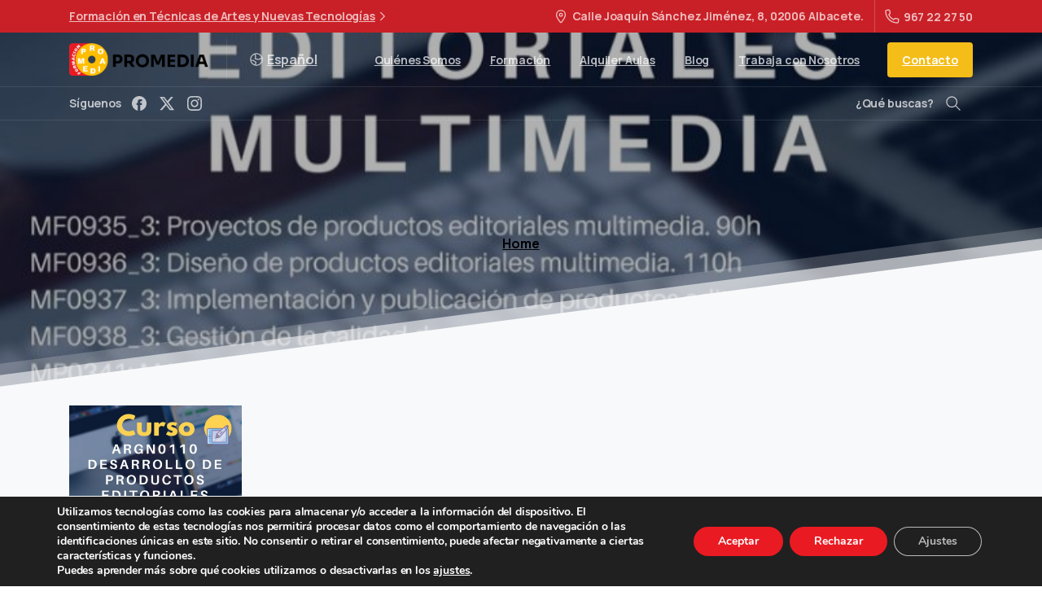

--- FILE ---
content_type: text/html; charset=utf-8
request_url: https://www.google.com/recaptcha/api2/anchor?ar=1&k=6LeQCzohAAAAAEUNksIn4VqKGSbQTpahIhkek9Uz&co=aHR0cHM6Ly93d3cucHJvbWVkaWEuZXM6NDQz&hl=en&v=PoyoqOPhxBO7pBk68S4YbpHZ&size=invisible&anchor-ms=20000&execute-ms=30000&cb=jksjpzm8xhaj
body_size: 48539
content:
<!DOCTYPE HTML><html dir="ltr" lang="en"><head><meta http-equiv="Content-Type" content="text/html; charset=UTF-8">
<meta http-equiv="X-UA-Compatible" content="IE=edge">
<title>reCAPTCHA</title>
<style type="text/css">
/* cyrillic-ext */
@font-face {
  font-family: 'Roboto';
  font-style: normal;
  font-weight: 400;
  font-stretch: 100%;
  src: url(//fonts.gstatic.com/s/roboto/v48/KFO7CnqEu92Fr1ME7kSn66aGLdTylUAMa3GUBHMdazTgWw.woff2) format('woff2');
  unicode-range: U+0460-052F, U+1C80-1C8A, U+20B4, U+2DE0-2DFF, U+A640-A69F, U+FE2E-FE2F;
}
/* cyrillic */
@font-face {
  font-family: 'Roboto';
  font-style: normal;
  font-weight: 400;
  font-stretch: 100%;
  src: url(//fonts.gstatic.com/s/roboto/v48/KFO7CnqEu92Fr1ME7kSn66aGLdTylUAMa3iUBHMdazTgWw.woff2) format('woff2');
  unicode-range: U+0301, U+0400-045F, U+0490-0491, U+04B0-04B1, U+2116;
}
/* greek-ext */
@font-face {
  font-family: 'Roboto';
  font-style: normal;
  font-weight: 400;
  font-stretch: 100%;
  src: url(//fonts.gstatic.com/s/roboto/v48/KFO7CnqEu92Fr1ME7kSn66aGLdTylUAMa3CUBHMdazTgWw.woff2) format('woff2');
  unicode-range: U+1F00-1FFF;
}
/* greek */
@font-face {
  font-family: 'Roboto';
  font-style: normal;
  font-weight: 400;
  font-stretch: 100%;
  src: url(//fonts.gstatic.com/s/roboto/v48/KFO7CnqEu92Fr1ME7kSn66aGLdTylUAMa3-UBHMdazTgWw.woff2) format('woff2');
  unicode-range: U+0370-0377, U+037A-037F, U+0384-038A, U+038C, U+038E-03A1, U+03A3-03FF;
}
/* math */
@font-face {
  font-family: 'Roboto';
  font-style: normal;
  font-weight: 400;
  font-stretch: 100%;
  src: url(//fonts.gstatic.com/s/roboto/v48/KFO7CnqEu92Fr1ME7kSn66aGLdTylUAMawCUBHMdazTgWw.woff2) format('woff2');
  unicode-range: U+0302-0303, U+0305, U+0307-0308, U+0310, U+0312, U+0315, U+031A, U+0326-0327, U+032C, U+032F-0330, U+0332-0333, U+0338, U+033A, U+0346, U+034D, U+0391-03A1, U+03A3-03A9, U+03B1-03C9, U+03D1, U+03D5-03D6, U+03F0-03F1, U+03F4-03F5, U+2016-2017, U+2034-2038, U+203C, U+2040, U+2043, U+2047, U+2050, U+2057, U+205F, U+2070-2071, U+2074-208E, U+2090-209C, U+20D0-20DC, U+20E1, U+20E5-20EF, U+2100-2112, U+2114-2115, U+2117-2121, U+2123-214F, U+2190, U+2192, U+2194-21AE, U+21B0-21E5, U+21F1-21F2, U+21F4-2211, U+2213-2214, U+2216-22FF, U+2308-230B, U+2310, U+2319, U+231C-2321, U+2336-237A, U+237C, U+2395, U+239B-23B7, U+23D0, U+23DC-23E1, U+2474-2475, U+25AF, U+25B3, U+25B7, U+25BD, U+25C1, U+25CA, U+25CC, U+25FB, U+266D-266F, U+27C0-27FF, U+2900-2AFF, U+2B0E-2B11, U+2B30-2B4C, U+2BFE, U+3030, U+FF5B, U+FF5D, U+1D400-1D7FF, U+1EE00-1EEFF;
}
/* symbols */
@font-face {
  font-family: 'Roboto';
  font-style: normal;
  font-weight: 400;
  font-stretch: 100%;
  src: url(//fonts.gstatic.com/s/roboto/v48/KFO7CnqEu92Fr1ME7kSn66aGLdTylUAMaxKUBHMdazTgWw.woff2) format('woff2');
  unicode-range: U+0001-000C, U+000E-001F, U+007F-009F, U+20DD-20E0, U+20E2-20E4, U+2150-218F, U+2190, U+2192, U+2194-2199, U+21AF, U+21E6-21F0, U+21F3, U+2218-2219, U+2299, U+22C4-22C6, U+2300-243F, U+2440-244A, U+2460-24FF, U+25A0-27BF, U+2800-28FF, U+2921-2922, U+2981, U+29BF, U+29EB, U+2B00-2BFF, U+4DC0-4DFF, U+FFF9-FFFB, U+10140-1018E, U+10190-1019C, U+101A0, U+101D0-101FD, U+102E0-102FB, U+10E60-10E7E, U+1D2C0-1D2D3, U+1D2E0-1D37F, U+1F000-1F0FF, U+1F100-1F1AD, U+1F1E6-1F1FF, U+1F30D-1F30F, U+1F315, U+1F31C, U+1F31E, U+1F320-1F32C, U+1F336, U+1F378, U+1F37D, U+1F382, U+1F393-1F39F, U+1F3A7-1F3A8, U+1F3AC-1F3AF, U+1F3C2, U+1F3C4-1F3C6, U+1F3CA-1F3CE, U+1F3D4-1F3E0, U+1F3ED, U+1F3F1-1F3F3, U+1F3F5-1F3F7, U+1F408, U+1F415, U+1F41F, U+1F426, U+1F43F, U+1F441-1F442, U+1F444, U+1F446-1F449, U+1F44C-1F44E, U+1F453, U+1F46A, U+1F47D, U+1F4A3, U+1F4B0, U+1F4B3, U+1F4B9, U+1F4BB, U+1F4BF, U+1F4C8-1F4CB, U+1F4D6, U+1F4DA, U+1F4DF, U+1F4E3-1F4E6, U+1F4EA-1F4ED, U+1F4F7, U+1F4F9-1F4FB, U+1F4FD-1F4FE, U+1F503, U+1F507-1F50B, U+1F50D, U+1F512-1F513, U+1F53E-1F54A, U+1F54F-1F5FA, U+1F610, U+1F650-1F67F, U+1F687, U+1F68D, U+1F691, U+1F694, U+1F698, U+1F6AD, U+1F6B2, U+1F6B9-1F6BA, U+1F6BC, U+1F6C6-1F6CF, U+1F6D3-1F6D7, U+1F6E0-1F6EA, U+1F6F0-1F6F3, U+1F6F7-1F6FC, U+1F700-1F7FF, U+1F800-1F80B, U+1F810-1F847, U+1F850-1F859, U+1F860-1F887, U+1F890-1F8AD, U+1F8B0-1F8BB, U+1F8C0-1F8C1, U+1F900-1F90B, U+1F93B, U+1F946, U+1F984, U+1F996, U+1F9E9, U+1FA00-1FA6F, U+1FA70-1FA7C, U+1FA80-1FA89, U+1FA8F-1FAC6, U+1FACE-1FADC, U+1FADF-1FAE9, U+1FAF0-1FAF8, U+1FB00-1FBFF;
}
/* vietnamese */
@font-face {
  font-family: 'Roboto';
  font-style: normal;
  font-weight: 400;
  font-stretch: 100%;
  src: url(//fonts.gstatic.com/s/roboto/v48/KFO7CnqEu92Fr1ME7kSn66aGLdTylUAMa3OUBHMdazTgWw.woff2) format('woff2');
  unicode-range: U+0102-0103, U+0110-0111, U+0128-0129, U+0168-0169, U+01A0-01A1, U+01AF-01B0, U+0300-0301, U+0303-0304, U+0308-0309, U+0323, U+0329, U+1EA0-1EF9, U+20AB;
}
/* latin-ext */
@font-face {
  font-family: 'Roboto';
  font-style: normal;
  font-weight: 400;
  font-stretch: 100%;
  src: url(//fonts.gstatic.com/s/roboto/v48/KFO7CnqEu92Fr1ME7kSn66aGLdTylUAMa3KUBHMdazTgWw.woff2) format('woff2');
  unicode-range: U+0100-02BA, U+02BD-02C5, U+02C7-02CC, U+02CE-02D7, U+02DD-02FF, U+0304, U+0308, U+0329, U+1D00-1DBF, U+1E00-1E9F, U+1EF2-1EFF, U+2020, U+20A0-20AB, U+20AD-20C0, U+2113, U+2C60-2C7F, U+A720-A7FF;
}
/* latin */
@font-face {
  font-family: 'Roboto';
  font-style: normal;
  font-weight: 400;
  font-stretch: 100%;
  src: url(//fonts.gstatic.com/s/roboto/v48/KFO7CnqEu92Fr1ME7kSn66aGLdTylUAMa3yUBHMdazQ.woff2) format('woff2');
  unicode-range: U+0000-00FF, U+0131, U+0152-0153, U+02BB-02BC, U+02C6, U+02DA, U+02DC, U+0304, U+0308, U+0329, U+2000-206F, U+20AC, U+2122, U+2191, U+2193, U+2212, U+2215, U+FEFF, U+FFFD;
}
/* cyrillic-ext */
@font-face {
  font-family: 'Roboto';
  font-style: normal;
  font-weight: 500;
  font-stretch: 100%;
  src: url(//fonts.gstatic.com/s/roboto/v48/KFO7CnqEu92Fr1ME7kSn66aGLdTylUAMa3GUBHMdazTgWw.woff2) format('woff2');
  unicode-range: U+0460-052F, U+1C80-1C8A, U+20B4, U+2DE0-2DFF, U+A640-A69F, U+FE2E-FE2F;
}
/* cyrillic */
@font-face {
  font-family: 'Roboto';
  font-style: normal;
  font-weight: 500;
  font-stretch: 100%;
  src: url(//fonts.gstatic.com/s/roboto/v48/KFO7CnqEu92Fr1ME7kSn66aGLdTylUAMa3iUBHMdazTgWw.woff2) format('woff2');
  unicode-range: U+0301, U+0400-045F, U+0490-0491, U+04B0-04B1, U+2116;
}
/* greek-ext */
@font-face {
  font-family: 'Roboto';
  font-style: normal;
  font-weight: 500;
  font-stretch: 100%;
  src: url(//fonts.gstatic.com/s/roboto/v48/KFO7CnqEu92Fr1ME7kSn66aGLdTylUAMa3CUBHMdazTgWw.woff2) format('woff2');
  unicode-range: U+1F00-1FFF;
}
/* greek */
@font-face {
  font-family: 'Roboto';
  font-style: normal;
  font-weight: 500;
  font-stretch: 100%;
  src: url(//fonts.gstatic.com/s/roboto/v48/KFO7CnqEu92Fr1ME7kSn66aGLdTylUAMa3-UBHMdazTgWw.woff2) format('woff2');
  unicode-range: U+0370-0377, U+037A-037F, U+0384-038A, U+038C, U+038E-03A1, U+03A3-03FF;
}
/* math */
@font-face {
  font-family: 'Roboto';
  font-style: normal;
  font-weight: 500;
  font-stretch: 100%;
  src: url(//fonts.gstatic.com/s/roboto/v48/KFO7CnqEu92Fr1ME7kSn66aGLdTylUAMawCUBHMdazTgWw.woff2) format('woff2');
  unicode-range: U+0302-0303, U+0305, U+0307-0308, U+0310, U+0312, U+0315, U+031A, U+0326-0327, U+032C, U+032F-0330, U+0332-0333, U+0338, U+033A, U+0346, U+034D, U+0391-03A1, U+03A3-03A9, U+03B1-03C9, U+03D1, U+03D5-03D6, U+03F0-03F1, U+03F4-03F5, U+2016-2017, U+2034-2038, U+203C, U+2040, U+2043, U+2047, U+2050, U+2057, U+205F, U+2070-2071, U+2074-208E, U+2090-209C, U+20D0-20DC, U+20E1, U+20E5-20EF, U+2100-2112, U+2114-2115, U+2117-2121, U+2123-214F, U+2190, U+2192, U+2194-21AE, U+21B0-21E5, U+21F1-21F2, U+21F4-2211, U+2213-2214, U+2216-22FF, U+2308-230B, U+2310, U+2319, U+231C-2321, U+2336-237A, U+237C, U+2395, U+239B-23B7, U+23D0, U+23DC-23E1, U+2474-2475, U+25AF, U+25B3, U+25B7, U+25BD, U+25C1, U+25CA, U+25CC, U+25FB, U+266D-266F, U+27C0-27FF, U+2900-2AFF, U+2B0E-2B11, U+2B30-2B4C, U+2BFE, U+3030, U+FF5B, U+FF5D, U+1D400-1D7FF, U+1EE00-1EEFF;
}
/* symbols */
@font-face {
  font-family: 'Roboto';
  font-style: normal;
  font-weight: 500;
  font-stretch: 100%;
  src: url(//fonts.gstatic.com/s/roboto/v48/KFO7CnqEu92Fr1ME7kSn66aGLdTylUAMaxKUBHMdazTgWw.woff2) format('woff2');
  unicode-range: U+0001-000C, U+000E-001F, U+007F-009F, U+20DD-20E0, U+20E2-20E4, U+2150-218F, U+2190, U+2192, U+2194-2199, U+21AF, U+21E6-21F0, U+21F3, U+2218-2219, U+2299, U+22C4-22C6, U+2300-243F, U+2440-244A, U+2460-24FF, U+25A0-27BF, U+2800-28FF, U+2921-2922, U+2981, U+29BF, U+29EB, U+2B00-2BFF, U+4DC0-4DFF, U+FFF9-FFFB, U+10140-1018E, U+10190-1019C, U+101A0, U+101D0-101FD, U+102E0-102FB, U+10E60-10E7E, U+1D2C0-1D2D3, U+1D2E0-1D37F, U+1F000-1F0FF, U+1F100-1F1AD, U+1F1E6-1F1FF, U+1F30D-1F30F, U+1F315, U+1F31C, U+1F31E, U+1F320-1F32C, U+1F336, U+1F378, U+1F37D, U+1F382, U+1F393-1F39F, U+1F3A7-1F3A8, U+1F3AC-1F3AF, U+1F3C2, U+1F3C4-1F3C6, U+1F3CA-1F3CE, U+1F3D4-1F3E0, U+1F3ED, U+1F3F1-1F3F3, U+1F3F5-1F3F7, U+1F408, U+1F415, U+1F41F, U+1F426, U+1F43F, U+1F441-1F442, U+1F444, U+1F446-1F449, U+1F44C-1F44E, U+1F453, U+1F46A, U+1F47D, U+1F4A3, U+1F4B0, U+1F4B3, U+1F4B9, U+1F4BB, U+1F4BF, U+1F4C8-1F4CB, U+1F4D6, U+1F4DA, U+1F4DF, U+1F4E3-1F4E6, U+1F4EA-1F4ED, U+1F4F7, U+1F4F9-1F4FB, U+1F4FD-1F4FE, U+1F503, U+1F507-1F50B, U+1F50D, U+1F512-1F513, U+1F53E-1F54A, U+1F54F-1F5FA, U+1F610, U+1F650-1F67F, U+1F687, U+1F68D, U+1F691, U+1F694, U+1F698, U+1F6AD, U+1F6B2, U+1F6B9-1F6BA, U+1F6BC, U+1F6C6-1F6CF, U+1F6D3-1F6D7, U+1F6E0-1F6EA, U+1F6F0-1F6F3, U+1F6F7-1F6FC, U+1F700-1F7FF, U+1F800-1F80B, U+1F810-1F847, U+1F850-1F859, U+1F860-1F887, U+1F890-1F8AD, U+1F8B0-1F8BB, U+1F8C0-1F8C1, U+1F900-1F90B, U+1F93B, U+1F946, U+1F984, U+1F996, U+1F9E9, U+1FA00-1FA6F, U+1FA70-1FA7C, U+1FA80-1FA89, U+1FA8F-1FAC6, U+1FACE-1FADC, U+1FADF-1FAE9, U+1FAF0-1FAF8, U+1FB00-1FBFF;
}
/* vietnamese */
@font-face {
  font-family: 'Roboto';
  font-style: normal;
  font-weight: 500;
  font-stretch: 100%;
  src: url(//fonts.gstatic.com/s/roboto/v48/KFO7CnqEu92Fr1ME7kSn66aGLdTylUAMa3OUBHMdazTgWw.woff2) format('woff2');
  unicode-range: U+0102-0103, U+0110-0111, U+0128-0129, U+0168-0169, U+01A0-01A1, U+01AF-01B0, U+0300-0301, U+0303-0304, U+0308-0309, U+0323, U+0329, U+1EA0-1EF9, U+20AB;
}
/* latin-ext */
@font-face {
  font-family: 'Roboto';
  font-style: normal;
  font-weight: 500;
  font-stretch: 100%;
  src: url(//fonts.gstatic.com/s/roboto/v48/KFO7CnqEu92Fr1ME7kSn66aGLdTylUAMa3KUBHMdazTgWw.woff2) format('woff2');
  unicode-range: U+0100-02BA, U+02BD-02C5, U+02C7-02CC, U+02CE-02D7, U+02DD-02FF, U+0304, U+0308, U+0329, U+1D00-1DBF, U+1E00-1E9F, U+1EF2-1EFF, U+2020, U+20A0-20AB, U+20AD-20C0, U+2113, U+2C60-2C7F, U+A720-A7FF;
}
/* latin */
@font-face {
  font-family: 'Roboto';
  font-style: normal;
  font-weight: 500;
  font-stretch: 100%;
  src: url(//fonts.gstatic.com/s/roboto/v48/KFO7CnqEu92Fr1ME7kSn66aGLdTylUAMa3yUBHMdazQ.woff2) format('woff2');
  unicode-range: U+0000-00FF, U+0131, U+0152-0153, U+02BB-02BC, U+02C6, U+02DA, U+02DC, U+0304, U+0308, U+0329, U+2000-206F, U+20AC, U+2122, U+2191, U+2193, U+2212, U+2215, U+FEFF, U+FFFD;
}
/* cyrillic-ext */
@font-face {
  font-family: 'Roboto';
  font-style: normal;
  font-weight: 900;
  font-stretch: 100%;
  src: url(//fonts.gstatic.com/s/roboto/v48/KFO7CnqEu92Fr1ME7kSn66aGLdTylUAMa3GUBHMdazTgWw.woff2) format('woff2');
  unicode-range: U+0460-052F, U+1C80-1C8A, U+20B4, U+2DE0-2DFF, U+A640-A69F, U+FE2E-FE2F;
}
/* cyrillic */
@font-face {
  font-family: 'Roboto';
  font-style: normal;
  font-weight: 900;
  font-stretch: 100%;
  src: url(//fonts.gstatic.com/s/roboto/v48/KFO7CnqEu92Fr1ME7kSn66aGLdTylUAMa3iUBHMdazTgWw.woff2) format('woff2');
  unicode-range: U+0301, U+0400-045F, U+0490-0491, U+04B0-04B1, U+2116;
}
/* greek-ext */
@font-face {
  font-family: 'Roboto';
  font-style: normal;
  font-weight: 900;
  font-stretch: 100%;
  src: url(//fonts.gstatic.com/s/roboto/v48/KFO7CnqEu92Fr1ME7kSn66aGLdTylUAMa3CUBHMdazTgWw.woff2) format('woff2');
  unicode-range: U+1F00-1FFF;
}
/* greek */
@font-face {
  font-family: 'Roboto';
  font-style: normal;
  font-weight: 900;
  font-stretch: 100%;
  src: url(//fonts.gstatic.com/s/roboto/v48/KFO7CnqEu92Fr1ME7kSn66aGLdTylUAMa3-UBHMdazTgWw.woff2) format('woff2');
  unicode-range: U+0370-0377, U+037A-037F, U+0384-038A, U+038C, U+038E-03A1, U+03A3-03FF;
}
/* math */
@font-face {
  font-family: 'Roboto';
  font-style: normal;
  font-weight: 900;
  font-stretch: 100%;
  src: url(//fonts.gstatic.com/s/roboto/v48/KFO7CnqEu92Fr1ME7kSn66aGLdTylUAMawCUBHMdazTgWw.woff2) format('woff2');
  unicode-range: U+0302-0303, U+0305, U+0307-0308, U+0310, U+0312, U+0315, U+031A, U+0326-0327, U+032C, U+032F-0330, U+0332-0333, U+0338, U+033A, U+0346, U+034D, U+0391-03A1, U+03A3-03A9, U+03B1-03C9, U+03D1, U+03D5-03D6, U+03F0-03F1, U+03F4-03F5, U+2016-2017, U+2034-2038, U+203C, U+2040, U+2043, U+2047, U+2050, U+2057, U+205F, U+2070-2071, U+2074-208E, U+2090-209C, U+20D0-20DC, U+20E1, U+20E5-20EF, U+2100-2112, U+2114-2115, U+2117-2121, U+2123-214F, U+2190, U+2192, U+2194-21AE, U+21B0-21E5, U+21F1-21F2, U+21F4-2211, U+2213-2214, U+2216-22FF, U+2308-230B, U+2310, U+2319, U+231C-2321, U+2336-237A, U+237C, U+2395, U+239B-23B7, U+23D0, U+23DC-23E1, U+2474-2475, U+25AF, U+25B3, U+25B7, U+25BD, U+25C1, U+25CA, U+25CC, U+25FB, U+266D-266F, U+27C0-27FF, U+2900-2AFF, U+2B0E-2B11, U+2B30-2B4C, U+2BFE, U+3030, U+FF5B, U+FF5D, U+1D400-1D7FF, U+1EE00-1EEFF;
}
/* symbols */
@font-face {
  font-family: 'Roboto';
  font-style: normal;
  font-weight: 900;
  font-stretch: 100%;
  src: url(//fonts.gstatic.com/s/roboto/v48/KFO7CnqEu92Fr1ME7kSn66aGLdTylUAMaxKUBHMdazTgWw.woff2) format('woff2');
  unicode-range: U+0001-000C, U+000E-001F, U+007F-009F, U+20DD-20E0, U+20E2-20E4, U+2150-218F, U+2190, U+2192, U+2194-2199, U+21AF, U+21E6-21F0, U+21F3, U+2218-2219, U+2299, U+22C4-22C6, U+2300-243F, U+2440-244A, U+2460-24FF, U+25A0-27BF, U+2800-28FF, U+2921-2922, U+2981, U+29BF, U+29EB, U+2B00-2BFF, U+4DC0-4DFF, U+FFF9-FFFB, U+10140-1018E, U+10190-1019C, U+101A0, U+101D0-101FD, U+102E0-102FB, U+10E60-10E7E, U+1D2C0-1D2D3, U+1D2E0-1D37F, U+1F000-1F0FF, U+1F100-1F1AD, U+1F1E6-1F1FF, U+1F30D-1F30F, U+1F315, U+1F31C, U+1F31E, U+1F320-1F32C, U+1F336, U+1F378, U+1F37D, U+1F382, U+1F393-1F39F, U+1F3A7-1F3A8, U+1F3AC-1F3AF, U+1F3C2, U+1F3C4-1F3C6, U+1F3CA-1F3CE, U+1F3D4-1F3E0, U+1F3ED, U+1F3F1-1F3F3, U+1F3F5-1F3F7, U+1F408, U+1F415, U+1F41F, U+1F426, U+1F43F, U+1F441-1F442, U+1F444, U+1F446-1F449, U+1F44C-1F44E, U+1F453, U+1F46A, U+1F47D, U+1F4A3, U+1F4B0, U+1F4B3, U+1F4B9, U+1F4BB, U+1F4BF, U+1F4C8-1F4CB, U+1F4D6, U+1F4DA, U+1F4DF, U+1F4E3-1F4E6, U+1F4EA-1F4ED, U+1F4F7, U+1F4F9-1F4FB, U+1F4FD-1F4FE, U+1F503, U+1F507-1F50B, U+1F50D, U+1F512-1F513, U+1F53E-1F54A, U+1F54F-1F5FA, U+1F610, U+1F650-1F67F, U+1F687, U+1F68D, U+1F691, U+1F694, U+1F698, U+1F6AD, U+1F6B2, U+1F6B9-1F6BA, U+1F6BC, U+1F6C6-1F6CF, U+1F6D3-1F6D7, U+1F6E0-1F6EA, U+1F6F0-1F6F3, U+1F6F7-1F6FC, U+1F700-1F7FF, U+1F800-1F80B, U+1F810-1F847, U+1F850-1F859, U+1F860-1F887, U+1F890-1F8AD, U+1F8B0-1F8BB, U+1F8C0-1F8C1, U+1F900-1F90B, U+1F93B, U+1F946, U+1F984, U+1F996, U+1F9E9, U+1FA00-1FA6F, U+1FA70-1FA7C, U+1FA80-1FA89, U+1FA8F-1FAC6, U+1FACE-1FADC, U+1FADF-1FAE9, U+1FAF0-1FAF8, U+1FB00-1FBFF;
}
/* vietnamese */
@font-face {
  font-family: 'Roboto';
  font-style: normal;
  font-weight: 900;
  font-stretch: 100%;
  src: url(//fonts.gstatic.com/s/roboto/v48/KFO7CnqEu92Fr1ME7kSn66aGLdTylUAMa3OUBHMdazTgWw.woff2) format('woff2');
  unicode-range: U+0102-0103, U+0110-0111, U+0128-0129, U+0168-0169, U+01A0-01A1, U+01AF-01B0, U+0300-0301, U+0303-0304, U+0308-0309, U+0323, U+0329, U+1EA0-1EF9, U+20AB;
}
/* latin-ext */
@font-face {
  font-family: 'Roboto';
  font-style: normal;
  font-weight: 900;
  font-stretch: 100%;
  src: url(//fonts.gstatic.com/s/roboto/v48/KFO7CnqEu92Fr1ME7kSn66aGLdTylUAMa3KUBHMdazTgWw.woff2) format('woff2');
  unicode-range: U+0100-02BA, U+02BD-02C5, U+02C7-02CC, U+02CE-02D7, U+02DD-02FF, U+0304, U+0308, U+0329, U+1D00-1DBF, U+1E00-1E9F, U+1EF2-1EFF, U+2020, U+20A0-20AB, U+20AD-20C0, U+2113, U+2C60-2C7F, U+A720-A7FF;
}
/* latin */
@font-face {
  font-family: 'Roboto';
  font-style: normal;
  font-weight: 900;
  font-stretch: 100%;
  src: url(//fonts.gstatic.com/s/roboto/v48/KFO7CnqEu92Fr1ME7kSn66aGLdTylUAMa3yUBHMdazQ.woff2) format('woff2');
  unicode-range: U+0000-00FF, U+0131, U+0152-0153, U+02BB-02BC, U+02C6, U+02DA, U+02DC, U+0304, U+0308, U+0329, U+2000-206F, U+20AC, U+2122, U+2191, U+2193, U+2212, U+2215, U+FEFF, U+FFFD;
}

</style>
<link rel="stylesheet" type="text/css" href="https://www.gstatic.com/recaptcha/releases/PoyoqOPhxBO7pBk68S4YbpHZ/styles__ltr.css">
<script nonce="1LEvVUekW5l9dk-5fU_WTg" type="text/javascript">window['__recaptcha_api'] = 'https://www.google.com/recaptcha/api2/';</script>
<script type="text/javascript" src="https://www.gstatic.com/recaptcha/releases/PoyoqOPhxBO7pBk68S4YbpHZ/recaptcha__en.js" nonce="1LEvVUekW5l9dk-5fU_WTg">
      
    </script></head>
<body><div id="rc-anchor-alert" class="rc-anchor-alert"></div>
<input type="hidden" id="recaptcha-token" value="[base64]">
<script type="text/javascript" nonce="1LEvVUekW5l9dk-5fU_WTg">
      recaptcha.anchor.Main.init("[\x22ainput\x22,[\x22bgdata\x22,\x22\x22,\[base64]/[base64]/[base64]/[base64]/cjw8ejpyPj4+eil9Y2F0Y2gobCl7dGhyb3cgbDt9fSxIPWZ1bmN0aW9uKHcsdCx6KXtpZih3PT0xOTR8fHc9PTIwOCl0LnZbd10/dC52W3ddLmNvbmNhdCh6KTp0LnZbd109b2Yoeix0KTtlbHNle2lmKHQuYkImJnchPTMxNylyZXR1cm47dz09NjZ8fHc9PTEyMnx8dz09NDcwfHx3PT00NHx8dz09NDE2fHx3PT0zOTd8fHc9PTQyMXx8dz09Njh8fHc9PTcwfHx3PT0xODQ/[base64]/[base64]/[base64]/bmV3IGRbVl0oSlswXSk6cD09Mj9uZXcgZFtWXShKWzBdLEpbMV0pOnA9PTM/bmV3IGRbVl0oSlswXSxKWzFdLEpbMl0pOnA9PTQ/[base64]/[base64]/[base64]/[base64]\x22,\[base64]\x22,\x22w6IsCG0dOSx0wozClDQRdm7CsXUtAMKVWBwWOUhqRQ91HsO5w4bCqcKhw6tsw7EPfcKmNcOlwo9BwrHDiMOOLgwSEjnDjcOgw4JKZcO6wp/CmEZvw67DpxHCsMKDFsKFw4FOHkMNKDtNwrVoZALDmMK3OcOmUsKCdsKkwo3Dr8OYeF15ChHCmcO2UX/CiEXDnwAXw4JbCMOYwotHw4rCvn5xw7HDq8KqwrZUMsK+wpnCk1vDhsK9w7Z+BjQFwrXCscO6wrPCkyg3WVoEKWPCl8KcwrHCqMOxwo1Kw7ILw77ChMOJw4VWd0/Cj1/[base64]/DrQPDt8OnK8OQw5Yjw4R4RcO9w5crJ8OEwqwfFBHDl8KhUsOww4PDkMOMwqTCpivDusOsw4FnD8OnRsOObDjCkSrCkMKhN1DDg8K+KcKKEU3DtsOIKDshw43DnsKgHsOCMmXCqD/[base64]/CimpPw5h6wrvCvCdgwp7CoDDDn0I7WTzDlRnDjzZGw7IxbcKQI8KSLXzDiMOXwpHCv8KowrnDgcOqB8KrasOjwrl+wp3DpsKIwpITwrPDlsKJBkXCuwk/wrXDkRDCv13CmsK0wrMXwpDComTCsgVYJcOdw53ChsOeFhDCjsOXwoYQw4jChjDCh8OEfMOWwoDDgsKswpEVAsOEF8OWw6fDqjXCgsOiwq/CgnTDgTg2RcO4ScK3WcKhw5gHwoXDoicRPMO2w4nCq1c+G8O3wrDDu8OQF8Knw53DlsO8w51paklGwooHM8KNw5rDsiYwwqvDnmjCiQLDtsKHw4MPZ8K6wrVSJjV/w53DpERKTWUyZ8KXUcOlXhTChlfCkmsrJjEUw7jCsmgJI8K2D8O1ZDHDn05TCMKXw7MsQsOlwqVyUsKhwrTCg2Y3Ql9LGXwoM8K5w4fDn8KQR8K0w7pmw6fCmhHCsRB/w6nCnXTCtMKQwq4Mwq/DtWbCnmBnwosaw6zDngQjwoAVw6PDihHCm3ljKFZufxBBwqbCtcO5BcKHXmMqS8O3wr3CpMO+w7fDr8OTwqkXDwzDoxo3w7gmScO9wq/[base64]/DnMOgwqzDikPDkQ1rwojCjsO2w50xKU9dw5NWw5gjw7/CsF1adG/ChzrDlAVbOC4aBsOWQ0whwotaQV9bcnjDlEMJwrzDqMKkw60ZMyXDlWwKwoRew4LDtXNnAsKoXQFJwoNkH8Oew7otw6DCkHAkwrLDksOsBjzDrS3DsExowoAhLMKjw4FJwr/Dr8Kuw5fCmGMaZ8KGWcKtPgnCp1DDp8Kxw7w4SMODw4ppTcOFw6Fewqp7esKMVjrDlhbCq8KYYHMcw6hvCR3ChANrworCmMOCWcK1GMOdP8KIw67CmsOXw5t1w4FxXSTDtEI8bmJNw5tCdcK4wqFMwrHDvhM3D8Odew8bWsO4wqLDm31owr16ck/DhQXDglLDtGnDssKxT8K6wrYHNj1ow759w7pmwoZLVlDCrsO9eQvDjRxfEMOVw4HCkz8fYSrDlzrCocKGwrUHwqgbNRJTQ8KCwrxbw5gxw5teTlgdVsOhw6ZJw4XDhcKNJMO6QAJKUsKsLwhocy/DicOQBsOKE8OPZsKAw67Cu8O9w7IUw5A/w7zChEhFcFojwp/[base64]/Di0bCuMKZOMKbw5Qzw5BRXz8aHnVJw7HDrDFsw6PDvCDCpy1paxnCmMOwRRnCkcOPaMOYwoM6wqHCt0FbwrIkw7Bgw4fCoMO6dUHCi8O8w5TDkjrCg8OOw4nDlsO2VcKfw7TCtyM/[base64]/DoybDgsOowqscw7TDtMKdYcKYLMO/STvCjw09w6nCtcONw5XDhMOqQcOpIwklwoVFHmzDl8Olwpdiw6LCmyrCoVfDlsKKSMK4woZcw4peQRPCo1nDglRRcSHDr13Cp8KkRBHDk2Yhw4TCkcO7w6rCs0pmw78QDUHCmDJWw5HDisOsBcO2ZXwwB1zCoQjCtMO+w7vDrsOowpLDmcOKwoxhw5jCt8O/RD4BwpNLwrfCu1nDoMOZw6BCaMOqwrY2JcOkw61vwrMNLGLCvsK/GMOLfcOBwpvDpMOXwqdeeXxkw4LDuWdbYkvCncOlFRpuwpjDr8KuwqszZ8OAHkhZFcKxOsOcwoLDk8KoJsOQw5rDssKrd8OVHMOaQiNHw44/[base64]/[base64]/Dp8ObYwPCmHnChcO3IcK7w5cHcMKyMx7DuMKEw5HDsG7DmFnDiUg+wqXDjEXDhsKNR8O4VjVPGXbCksKrwoplw7hMw4lLwpbDlsO1d8KwUsK4wq84XxBbWcOafm4qwoMhAWYrwqw7wo5SZykeIwRwwqHDtHnCnG7Dj8ODw68cw4/CukPDt8OjECbDiwRRw6HCkwUhfyvDoAJVw7/CplwgwpDCuMO7w5TCuS/DuzPCm1Z0SjAKw5/CjxI9wpzDhcK9wofDuEV9wroHDTvDlz1ZworDjsOsL3HCrMOvZD3CjhvCs8OwwqDCvsKgwo/[base64]/CqT5ew4HCuVoORnDCpU8Qw7PDunvDrw9ZIxDDql4mN8KRw40CDEnCiMOVKsOYwrzCgcK9wozCscOJwoIBwoZ9wrHCmyF4GRgGGsK9wq9Uw61fwqEAwpTCkcO9Q8ObGMOOXgBNUW0HwpdUNMKINMOtesOiw7M4w7Muw4/CsjIRfsOjw7rDoMOBwq0GwpPCln7DkMOBaMKOHxgUfmHDssOOw4XDssKiwq/CtD/CnUBLwo4+c8KmwrTDghLCgsKfOcKlQ2HDlcO+Y21AwpLDisKIUEvClDE/wrLDn0o6JnR4AmFowqF6UjFbwqrCkQtOfXjDgVbCn8Ofwqpqw4TCkMOoAcOQwpgSwqHDsxdFwqXDu2/[base64]/SWkMC8OFcH0/[base64]/wo4YBcKfw5jCq8KcFFrCj8OMw6I7w78xwqJBWwnDtsO2wqAFwpvDqiXCog7CjsOSM8KAYSVleRx1w7HCuTQbw5rDlcKSwr3CtBhxDRTCu8KiM8OSwppfWn8eUsK0KcKTEydmD33DncO8TXxhwolgwp8aGMKRw7zDh8OhC8Ocw4QRDMOuw7/CuCDDnghjHXwGMcO+w59Iw4czRXQXw6HDi2/CksO1NMOwAGDCqcK4w5Mgw78ResKSDnLDlgDCn8OCwoFLcsKmY1orw57CrsOvw4hNw6nDscKdE8KwCREJw5dIIWwAwohjwrrDjRzDgQ/Dh8KUworDvMKeVj3DgsKZYn5Kw6HCvWINwrhhbS1cwpfDkcOIw7XDm8K+XsKQwrzCpcKpXMKhccO9BcO3wpoJScKhEMKqFcK0M2fCsXrCoXPCv8KSEz/Cp8O7VX7DtsK/NsKpSMK+QcO1w4HCnynDosKxwpIEOsO9UcOlIxk/PMKiwoLChcK+w5NEwpvDuyfDhcOBMjfCgsKhYUM/[base64]/DugUqw69MCMOIw6DDjMO3WsOBwpJsw77CslMLFS0DKm82GnvCvsOJwr5xCG3DosOlD13CgnISw7LDncKcwoLClsK5Sj0hFAd3bEo8TwvDu8OiAVcfw5DDsVbDssOOFiNfw5wpw4huwrHCscOXw5FgYlpWHMOYZDMtw7EZW8KlHRfCusOHw5dWwp/CosK3NsKJwpnDuBHCiTpBw5TDocOMw4XDs3HDocOfwoXCv8O/IcK+JcKTR8OcwrXDsMOEQcOXw7DChMOTwo0SRR/DiU7DsFwzwoRnFMOSwrNyJcKsw4cDdsKFOsOMwrJCw44iQy/CtsK6RTjDnA7CuFrCpcOtKcOWwpJFwr3DizgaJA0Jw75dwo0CesKpOm/Dhh5+WWDDqMKTw5tnA8O9cMKpw4MxRsO5wq5YFWVAwrnDrcKFZ1vCg8OAwpbDmMK5USsLw7NhFBZfJR7CuA1gRFF0wrTDnAwTfHp0Z8OXwr/Dl8Kpw7rDoXRRPQzCqcKUAMK2GsOnw5XCjh80w5caeHfCn1sYwq/[base64]/[base64]/[base64]/wr3DgsO8RcO4w7DDsV0ywrthX8Kzw6fDp8OWHWRfw4LDm37DhsOqRwPCjcOTwqjDjsKdwpjDjQDCmcODw6/CqVcrQmQPUT5JBMKPZEcDZyQiIhLDuiDDokN0w4rDmQg6PcOew6gfwqLCrz7Dgw3DlMK4wrl+MhMmRMOwYEPChMOPLC/DmcOHw7tJwrIMNMOww5dqccOdcg5dZcOXw5/DmB15w6nCr0bDoSnCn33DgMOFwq1Rw5LCsynDiwZlw6kqwqXDnsOAwrpTTXbDm8OZfjdxEHdvwpY2JGrCu8O6fcKcKHhowq5Fwrl2AcKRFsOTw5HDhsOfwrzDmiJ/[base64]/MsOqwqwESBdYwoQEEgFlwq4accK7worClAnDn8KOw6jCmWnCsH/CvMOaaMKQYMKswp1jwo4pP8ORwrATbsKewooFw7XDgxTDpGxXaxjDpSJmK8KBwqXDtMOeU1/Cn2lswoo7w703wpDCmTAJS2jDusO+woxHwpzDlMKow5VDZlQlwqDDgMOxwonDm8OAwrlVaMKpw5bDrcKPSsO7D8OiKANdAcKAw4/CkiUPwrjDmnYRw4pIw67DvSBCR8OeA8KYY8OZe8OYw4c8VMOvOjzCq8KwL8Kdw5AhWkfDlsKxw6nDgnrCslA5KVdICSw2wp3DhB3DvzzCpMKgH3bDky/[base64]/w6dxJMOpGF/[base64]/DlsKgeB7ClX/CgMKAJsKuw5/ClGTDlMO+LMOqRcONR0gnw6g9QMONK8OdPMOsw5bDhBDCv8KXw5QPfsOlf37CoWBNwrtOe8OPLTV1MMOUwrAAY1DCv0jDuHzCsRTCrmVOwo8ow6PDqCXCphwPwpdew5PCnT/Dn8OXCUTCjnfDjsO7woDDjcK4KUnDtsKjw60fwpTDgMKdw7fDs2dBKz1fw51Mw4Z1FRHCrkUGw4DCk8KsCAoLXsKAw6LDtCAswqV9XcOJwpMSXlTCuVDDn8OSZMK1TAomFMKKwrwBw5/[base64]/DjsOVByPClRPDv8ONM8ODC2JyZ8K4bUrCoMOaYcO3w7YrY8OFRB7CsXAVRcKawr7DnHjDt8KABgkqGD/[base64]/CqhTDmGs8w7J2wpTCtcO+wrJ5dcO9LcOCRsOTwrxwwrHCnxBNPMKWRsO/w53CmMKPw5LDoMK0T8Ozw7zCm8OUwpDCoMK9w5hCwoJAf3g9NcKnwoDDp8ONFhNDEntFw6cJA2bCgsKdJMOEwoLCicOnw77Dn8OWHMOIJCPDu8KVE8OSRSXDj8KzwoV/w4nDk8OWw6jDoz3CoWrClcK7QCDDhX7DhlJdwqXCvcOvw4QYwoHCiMKBOcKuwrzCicKow6pzbsKxw5zCmgHDsljCrD7DthnCo8OKR8Kcw5nDp8OFwqHCncOHw4/DlTTChcOGM8KOeznCksOrJ8KRw4YCB3dnCMK6f8KDaAAtZ0bChsK6wqjCocOowqUqw4IOGG7DmWXDvmLDrcO/[base64]/[base64]/Ds8KnZwvCisKgw5TDs2LDpGDCucKKwpfChsKqw61LScOjwq3DlkzCn3HDtSLCpz08wp9nw73DpC/DoyQlO8KsacKfwotow5wwCjzCpk97wqx3HsK4GBZaw6kLwoB5wqprw5HDrMO1w7nDqcKiw7Q+w7cuw7nDjcKfByTCiMO1asOwwosQFsKJUDtrw6dKw5bDkMK/LSdOwpUBwobCsXRMw7t2HhRdP8OXGQfCgsO6wq/DinrCmD0wQH0kO8KAQsOawr3Dvjp2SkXCusOLH8OpGm54Cgldw7DCjFYvAmsaw6LCtMOHw7F5wo3Dk18caikOw4vDuwcEwpHDkcOTw7Qkw483CFDCoMOJMcOqw4cjAMKGwp5TSQHDjsOQV8OPbMOBWE7CukPCgCzDr0TCpsKGHsK/McOtIkbDtxDDmgnDqcOiwprCs8OZw5ASVcOFw5J7LkXDjFnChyHCrn7Drxcecl/Ci8Ouw4DDrcKrwrPCsk9RGVnCoFMgUcKTw57CgcK+woHCviXDixgnfFoRD1VKQX/[base64]/[base64]/dsKfwqLCncO/w6V2O8OSw5jDgjgmwpnDncOWw6TDo8KMw6l0w7LCtE/DowvCvcKXwqbCuMOWw4nCrcOZwr3CisKRXz0uHMKMw417wqAhRUfClX/[base64]/FsKmwrLCvMKCEsOLbsKnfRTDv8O/wqxow44EwqkgYsK3w5o7w4XDvsKEFMKJbGHCksK6w4/[base64]/Di8KlwqI4XhkadmMBw6sTe8Ojw7YRQMKTXCdDw5rDqMOow4bDuXl6wqcGwr3CihTCrT5rLMK9w6rDu8KqwolcYS7Djy7DucK7wpRzwqomw6NewqUkwokPcBHCtxlYfTckG8K4eyLDtcOHJW/[base64]/w5oGw6MSwoF6Sm4FFHEoa8OMIQ7ColXDiMOZVVhawoHDrsKqw6A1wrTDvk88Cysbw7nCncK4DMOnLMKgwrdhCWXDtRfClEMvwrd4EsOYw5TCtMK9FMKlYlTDmMOTY8OLPsOCK0vCqcKsw7/CgTXCrShCwogvV8KIwoEawrLCosOoFRXCoMOjwpEJDh1Yw48fZxZuw4hkb8O8wqXDscO0eWAdCybDpsKdw4TDlELCmMOsdMKXCk/[base64]/Dk8K+BFZew5PCusKJw7TDvcKUFX7DoVgTw5nDiwUqZMO8O38yQGXDgibCpBphw5QaH3pKwrR/aMOcSSdKw7/DpzbDksKow4BOwqDDtsObwqDCkyQaOcKQwozCq8K4S8OsbS7CoT3DhUzDuMOgWsKqw5kdwpXCqDE2wqp3worCrnlfw7rDj17DrMO8wp/DtMKXAMKrRmpsw6bCvCMJKcOPw4okwpADw7J7aE4Nf8K+wqVMNBs/w7ZqwpPDrEgfRMOrUzMCG3LCpVfCvzZnwqhvw4PDl8OgIcKgdG9beMOEDcOgwqQtwrVjEDPDlTtZEcKAUkbCpWnDpMKtwpg0VsKbY8Oswqlow4NGw4bDowdZw7kBwoUoVsO4B3k2wojCs8KbNgrDpcOWw418wqZJw58GV17Cii/DiU7DoT0MFQBlE8K1LMKqw44MKhXDq8KWw7LCosKwS1PCihXCksOzVsO/JQ3Cm8KMw40KwrYqw7XCh1ojwrfDjgjCl8Kyw7V0MAgmw4Q2woXCl8KTWTjDjG/Cv8KxdcOhSmpWw7bDnz/[base64]/DjMKvw78/[base64]/Vxoja8OmwqzCkEs9w7A8b8Klwpo9XEvCnMOawqnCtMOkQ8OHdXTDrxNswpsUw6NWNT7CvsKxD8Okw6YsbsOGak3CocKjw7HDkyp/w4Qqa8K5wqUaXsKocjdRw7wGw4DCqcO3wpc9woYew61QYV7CncOJwpzCgcKzw518CMOvwqXDimo8w43DsMOnwonDhlo2B8KKwoguFSIHLcKHwpzDoMK2wpEdUQ5FwpY+w7XCsVzCsB9IJsOdw7bCggbCnMK7bcOuR8Orwp8Xw65AHjEzw6jCgWLCgsO/M8Obw5hlw51AMsOLwpl8wpzDsgVHPDYjX2Row6tlOMKaw5d3w5HDjsOXw7Exw7DDpGbCrsKuwrjDlzbDvCg8w5MIaH3Cv2wYwrTDsE3DkkzChsOrwo/DisKhSsKCw79AwpQVKkhPUi53w60awr7DjX/DvcK8w5XCkMK/w5fDpcOfXwp+HW1HCWQkE0PDp8KgwoFLw6lQOcKfS8Oxw5/CrcOcIcO6wpfCpSgOB8OsCm7CqEYKwqXDgAbCizpuUMOTwoYVwq7CphBGC0HDmcO3w7EwJsKnw5DDjMOoV8OgwosmfibCskrCmwdsw4zCtG1KX8KwIX7DuV5Ow7pgKMKYPcKyFMK2Vl8bw60dwqVKw4Euw7Bqw5nDqy0pZnY1JMKUw7Fla8ODwp/DhcOnScKCw7zDknRvK8OXRMKxeX/CiRhawotmw7XCvkENVEJXw6rCnCMHwp5/QMOaJ8OeCz0yMCE4woLCjFZCwpnCtmHCtHLDnsKIUXDCgFJALMOOw6hpw6EPHcK7P2oCVMOXUMKDw65zw5k1HihmbMOnw4fCkcOwPcK3JSvDoMKfMsKNwo/DjsOQw54bw77DjsK1woZmUGk3wr/DqsKkRX7CrMK/WMO1wrB3VsONCRBObT3CmMKtCsOKw6TChcKLTizCqiPDuirCixJUHMOITcOSw4/Dh8OXwqodwoZkRk5YGsO8wpUnSsOpfw3CpcKOKUrDszcEelBQNkrCoMKPwqIaISXCvMKNe2HDsA/[base64]/w64Yw4XCp8KHD8KLFS7CpcOHXMOXG2LDkMKILRXDkHh1Tz/DvivDi1YkQcO3G8KawqjDtMKmT8OrwqZlwrQgEUoCwo5iw4bCqMODIcK2w5ZlwoALEMKlwqDCq8Oowr8vOcKsw6QlwrbDplrDtcOHw6nCkMO8w6NuOcObacKAwoLDql/CoMKbwqsiEA8Wf2rCsMK8UGIOK8OCcXTClsOzwpTDtRpPw7HDkETCmnHCsTVuBsKswofCsVx3wqbCkQJ0wpjDuEPCisKQBWIaw5nCocKAw5PCg33CrcOGMMOoVTgTHhlWZsOmwoXDqh5EfT/CqcOjwojDssO9QMK9w7wDZnvCgMO0WQMiwqjCrcObw41aw7gnw7/Dm8OyVRtAVcKUIMKww7bCmsOVBsKiw4M4ZsKKwojDqH8HLcKQaMOLO8ORAMKaBXPDhcOSYgROOhhJwr9qOTMELsOPwoEcSzJZwpwNw6XCmV/DoF99w5h8dRPDtMK7woEvTcO+wqotw63DtX3CuW9mCUTDkMK/DsO9GmLDtV3DqWERw7HCgxdnKcKQwp9xUTPDuMObwr/[base64]/DgC9FDVwaNMOfDgYHw7PCgG3DscKXw7jCncK3eBoVw5Vqw71/VXkHw4/CmC/CsMKHNUrCvB3Cu13CvsKzRksBO30FwqXCs8OeGMKfwr/CusKsIcKtfcOuYzLCn8OLenXCpcOOIQNfw5shYhYowqtrwoYnIsORwpVNw5DCjMOiw4EZNmHCuWZQF23CpUjDpcKQw7zDvMOMLsK8wqvDhlBqw4RlGMKJwpJ8JGbClsOFBcKXwokyw55CcURkIsOCw77DqMOhRMKBNcO/w7LCvjQ4w4zCj8OnGcKxEE/DlG4EwrbDtcKXwrHDisK8w4NiEcO3w6AdP8KiOVMAwr3DiQMxTnolOzXDqmHDkDpWWBfCscOCw7lEbMKXHQRvw6E6W8O8woV+w5XCoA8kZMKzwrtUUsO/[base64]/DhiBzH8KLS8O5YCTDh8O2wrYVJ8KtDChQwrAdwozDuMOcDyrDpFbDu8KXEWYUw67DksK8w5TCk8K/wprCv2Akw6vChBzCjsOkIGN/bQUQwrTCu8OBw6TCocKGw6UbcA59eFkmwpfCiUfDhhDCu8Oyw7fCgsKoa1TDgTbCq8Oaw67ClsKGw5t5SGHDkhoMAzTCmsOdI0jCuX7CgMOEwoPClnMYSB5kw4rDoWPChDxSNF9gw4rCrQ5fCmN8TcOfNMOUNwvDj8KfTcOrw7A/W2pjwrzCk8ObPMKLXioQRsO2w6zCkzPCi1onwrPDusOXwoHCn8O2w7/CqMK7woUCw4PDkcK1D8KgwoXCkzd+wqQLUmvCuMKywqrCiMKMPMO/PnXDmcOSDAPDoB/CucKWwr8/UsK7w5nDlAnDhMKjVFp4MsKYMMOHwqnDpsO4wqIKwpTCp2gWw73CscKJw6pLSMKVW8K7MXbDisOlUcKJwqksaloJfcOSw698wqwhI8KQdcK1w7TCjgrCuMK0PMOFa2/[base64]/wrcIwqLCqxfDiMK8wpl7wqd5w7/[base64]/[base64]/w4k/[base64]/CvHd4wo3ClhDCkcOKMsOSK8OPV0t+JMK7wonDrMOVw7AQAMOdY8OdXcOLKsOXwpB/wqwHw5XCoBEQwrjDrFZLwp/[base64]/BAbDtMKuw4lnwo9RRlTDrlJSecKHw6tIRsODOG7Ct8KkwpzCrhXCgMOyw51SwqJLe8Oma8Kww43DtcK9Rg/CgsOKw7/CqMOMNQTCsFXDozJMwr0+wo3DnMOwcVDDkz3Cr8OgFCvChsOKwrxZIMO5woghw4RaGxUmXsKLJX/CjMOSw6NJwojCrcKJw4o4XAjDgGDCgBZrw5gEwq8Fagclw4ANZj7DgwUxw4HDm8KPcCVSwqhOwpYqw57DmAXCmXzCrcOkw7PDhMKEDxdYScK9wqrDmQbDiihcBcOjHMOjw7k2BcOBwp3CgMO9wprDrMOVTRRGZ0DDqXPDrsO+wpvCpzNJw47CrsOILV/CoMKzSMOGYcOTwqDDtTDCuD16ZXjCsVkVwp/ChAw8UMKGLMKLclPDjkfCi0UUb8O5BcO5wr7Cnnodw7vCk8Klw6tTCgHCg05lBRrDuBY/[base64]/CjcOOMsKYwoRFAw/DtHNAOcKbWB7CvGY+wpDClWQWw7pEYMKUZUjDu3zDoMKYeS3CsQ0Dw4dQCsKzEcKxYXE9QlTCiWjCkMKPfEPChETDrkJwA8KRw78Mw6DCkMKWUQxlW20URsORw5DDrsOrw4TDmU1/[base64]/DrB7DozZeR8KXw4PCj8KVwqHCnEA4wqXCt8OMasKnwpAYKxTDgMOnagE0w5zDtDXDnR9PwolHGFMHYGHDn2/Cr8KjAk/DssK6woYSQ8O1wrvDl8Ocw4fCh8Kjwp/Dl2zClXHDt8OnbnXDsMOeejHDl8O7wpnCkk3DqcKOHCPCm8ORT8KLwo/CgiHClwQdw5cLNnzCvsOmC8KsV8O1R8OzfsKdwpsIe3nCtCPDi8K+M8Ksw5rDrVzCnG0ow4LCqcOywpvDtMK4ZwDDmMOxw4ErXQPCh8KRe2JQUCzDgcKNTUgJM8OLe8KsV8Klwr/[base64]/Ck8KxwqnDtsKTCsOYwoMzwq8wY8O/w5jChsOew77Dq8Kvw7bCsjFtwr7Cq1dSECTCiBzCuQ8lwqrCisOrY8O+wqHCjMK/woQTU2rCixzCscKewobCjxM/wp8zX8OHw7nCkcK2w6PCgsKPP8O/P8K+w4PDssOWwpLCpxjChh0nw5XCkifCtH59w5fChgpWwrvDr2dQw4PCjiTDlTfDvMKWKsKpD8KHRcOqw6kVw4vClk3CvsKtwqcCw5oPFjEnwo9RKCZ7w4s4wrB0wq8Dw5zCk8K0MsOmw5HDisOZGsOlKwBFPMKOMxfDt2/DsBjCg8KXX8OHOMOWwqw7w4fCgl/[base64]/DuD80wpJ5wpteORIxCMODYMKMwo5bw5Emw78HUcOSwpA+w65OHcOIEMOCwrB0w4vCmMK/ZBNqHGzCucOzwqbClcObw5DDgsKBw6Q/JXbDrMOUVcOlw5TCnhdjbcKlw4luI0jCt8Ohw6TDmSXDvsKdLCrDlizCompqAMKQBgbDkcORw7AIwqzClGE0SUQgGcOXwr8VUsOow5M/[base64]/DnRHDlR7DkzZIwoxjPGzCncO/w4jCqMKHw6vChcO/UcKsf8ODwpfCmkzClMKpwrFlwojCpFF+w7PDu8KUHRUcwoTCiDXDkkXCqMKgwqfCoWJIwrlcw7zDnMO1A8KqQcOtVkZDK3MRUsKawrIQwqkcOxVpVsOODCYFIB/DuhlyX8OmDDoiB8K0BWvCnCHDgEdmw5NHw6/DkMO7w7NUw6LDtXklcQZlwrrCkcOLw4bCpWjDmCfDvcOOwqd8w6TCngpzwo3CijrDmcKhw7fDgkQBwrorw5x4w6XDhWnDtGjDolzDq8KKdCjDqcK5wrPDlFoxwokxIcKow45gIMKVQsOYw6PCgsOfGi7DsMKvw7ZCw6x4w6vCjC8ZY1LDn8Onw5/CnD96UcKQwqXCqcK5PRnDssOLwqJMFsOcw74HOMKZw40xNMKdVAbCpMKcfcOcTXjCuGJAwo8zXnXCtcKewpbDhMKtw4jCtsOOaBBswpvDicKrwowzEELDmMOkQmPDg8KcaRPDgsOQw7QuZ8OlQcKGwosHaXvDi8K/w4/CqDTDk8K+w4TColbDmsKvwpkJcXNqJH4Owr3DqMOXSG/DsVAXCcOkw617w4NUw5cbBGXCt8KMARrCnMKhNcKpw4rDtjlEw4/CumZpwpI/[base64]/ChQ7DnMO1MMKFecOhVsKVZ8OGw4RNwpsOw78Rw7lZwoIFUmLDiC/Coi1cw5ANwo0AJh7DicKJwpzChsKhMGbDj1jDicO/wr7CpTNyw7rDncKjbMK4bsOlwpjDrUVdwo/CpSnDtsOtwpvClsKiDcKAJiEFw4fCmWd8w50PwrNmFncCXGzDi8Onwoh2TSp3w5DCuhPDshLDljgjMElmHg4Iwqtkw6LCnMOpwqnCiMKfdMO9w547wqcwwr4cw7PDrcOHwpHCoMKsMcKMfS46VmVPX8Ocw4F3w7M3wq1+wr7Cigx6Y1hfTMKLHMKIaVrCgsOUUEh+w5/Ct8Oiw7HClE3DvUHCvMODwq3CosKFw4c5wpvDq8Ozw5PDrRx4JsONwrPDt8KZwoEyfsOUwoDCqMOSwo1+F8OnM3vCimw9wqbCoMOpLF/DvhVYw71ScSRGUkvChMOHcXM9w48swrM9dyJ9YEsSw6jDo8KewqJTwqJ6J0krIsK5ABgvKMKPwpjDksKhaMKpIsOHw4zCssO2LcO7LcO9wpA/[base64]/DlMKIwrTDknNkwr5gw74yw6TDkcKARsOBw54rOsOxZ8K8XDXCjsK6w7cUw4PCmmDCnxJlcCrCvCMQwpLDhBshdwXCnzTCkcOsRsKMwqFOYgDDusKMNHIHw7HCoMOpw7rDoMK6fsOdwqZjLgHClcOVbVsWwq7Cn0rCh8Kmwq/DuHLClTXDgcKgRFdqGMKWw68LNUTDuMKXwr8iFHjCicKya8KGJQA3I8OvczkhC8KjdsK2Y1AETcKDw6zDrcKHC8KBcxInw5nDmAQqw5vCkhzDgsKdw58VVV3Cu8Kdd8KADsKXW8KQAjFMw5A4w6jCsiTDgcOEPXjCscOywoXDmcKtIMK7D09jE8Krw7/DniggRlIjwqrDvcOpFcKXb0J3DMKvwoDCg8K1woxbw6zDsMOMMD3DmxthYQ1+ScOGw7kuworDpGbCt8K7GcO4I8OhVngiwoBtdjE3b0xUw4w3wqDCjcK5fsKaw5XDhW/[base64]/DnkfCpjTCqAhTacK8w6hvw7HDmDTDhW7DjgMUdmfDmFvCsGJNw6JZQ2rDrcKow6rDtsOCw6ZIPMOLdsOzA8OVTcKmwq4Fw4U/LcKFw4BBwqPDvGQ0CsOZUsO6M8O3CgHCjMKeNVvCm8K5wofCiXDDuGoIc8OmwojClwBNdSRbwrXCtsOewqIbw4g6wp3DjiUqw7vDkcOxwrQqMXDDrsKMOk5/NVPDucK5w6kow6lrPcKaTEDCoE0+CcKLw7DDkg1dHEMWw4bCjwkowo9ow5vChFbDngI7MsK4WnzCuMKgw6oTP3/[base64]/wrEsOEEsw6bComzDjkjDgsO5wo5Zw6xMJcO8w5suw6LCpsKhawrChcOtTcO6EsK/w6TCuMOMw6fCnWTDqTMLJyHCoxllLTbCscOfw4QSwpjCiMK0woDDgVUfwqYta0XDoQ1+wqnDhx/ClkZtwqDCtUDDmDvDmcKkw4wbXsOEF8KEwonDncKSTT8cw5rDmsOaEz9HXsOIbQvDjjwJw4HDplFicMKbwpAMEzXCnkdnw4rDtsOYwpcZw65FwqDDosO4wqdtCA/CmBphwrpbw57CtcKIacKWw7rDhMKcChdtw6weAMKGLkvDumAoLnvCjcKJbFzDv8Kbw7TDozF+wpjDvMOawpI/wpbCqsOxw6nDq8KhJMK8IRdsd8OEwpwnfWPClsOHwp/[base64]/DucOgwp/[base64]/[base64]/DtsO8FBc7wo5zw6IAGMKlbUzChAjCgxpOw63Cn8KRBMKoe0RgwoVwwo7Crz8GbhIiJjVSwoHCmMKBJ8OSwovCpcKDN1sGIyt0BX3Dui/Du8OCakTClcOpDMKbWMOmw4Vaw4MVwozDvBpICsO8woIkfcOPw4fCkMOyFcOwXhbCi8O4JxHCqMOtFMOSw47DukbCicOSw7PDuFjCuyjCiVHCuCt1w6kvw7YwEsOawoY/BSwgwpvClQnDtcOIOMKoHibCvMKqwrPCnj4zwrQoY8ODwq02w4BoPcKqW8KkwqxQJU0PNsOZw59zTsKDw6nDusOSEMKlIsOOwprDqGEqPlIHw4RqYVPDmT7DjG5XwpzDj0FtZMKZw7zDrsOrwrpbw7jCgQt0FMKWAMKRw7MXw4LCuMOdwojChcKUw5jDr8K/SGPCuAJYWcOEHWoqMsOLIsKcwrbDn8OQQQ/[base64]/[base64]/BsOPFRvCs8OgScOPw7VlYBkswrPDhXXDkiPCnMO9GQfDjkcBw7peOsKVwo02wrdobMKwLcOHJwFdGTIDwoYWw7nDkhLDogEbwqHCusOWbBs0B8KgwrHCjwZ/w4o/OsKpw7LCpsKMw5HCkxzDkiBOW2lVQsKoO8OhRcOkLsOVwqR6wqJHw4g5csOPw6hKKMOfVm5TU8Kjwq0ww6/CgzwfVi1qw4J3wpHCiCRJwrnDkcKBTSE+XsKpW3/CtxfCs8KjWsOmIWTDtXLCosK9WcKww6VrwqrCuMKsJlXDqcOADm9ywr9QfyDDv3jChQvDknXDoXJNw40Cw4pyw6Jgw6ksw7zDncO2HcKAasOVwpzDmMODw5dCQsO3IA7CvcKEw5LCq8Krwo4If0bCmETDsMOPEjsdw6/Dq8KKVT/DiFXDpR5Ww47DocOCTRUKYQUqwqANwrzCsSYww5F0UMOOwqcWw5Apw4nCmxBmw6VlwrfCmxhaB8KkJsOFPTjDhXtfU8OvwqQkwrPCoC9pwrJ/wpQQWsKOw6FJw5jDvcK8wq8afk/[base64]/DvQnDrMOqH8OewpxGw58Lw4NcwpBxfknDtGpYw4QjQ8O/w6xYIsKdTMOAEDF5w7jDlBbChXXCr1zDjSbCq2vDkkIMYyjCpn/[base64]/wr3Co0cFPXfCl8OTQMOTw61YwoPDrSfCqk0ww4Npw6bChh7DhCZrVMO5A1zDoMK8J1bDnig9P8KFwr3Dk8KYDcKsfklRw6QXAMKHw4TCl8KMw7bCnMOrcxA/[base64]/Do8O5w60RMSx2w6o3ZsKYwpzCm0LCqcKgw7wQwrzCoMK0w7zCqSFnwoTDiSxiC8OkNQpewoXDkcOvw4XDhTlBUcOnJsKTw6F8SMOPFlpBwpcMecOEw7x/w7wDwqXCtGRiw6vDtcO9wo3Cl8OCImkWJcOXVBnCoWXDtxdgwp3DoMKvwpLDqmPDkcKBIljDj8Odwp7CtMOoQATCi0HCtXg3wpzDrcKSDsKIV8KFw65TwrrCk8Oowocqw7XCscKnw5DDjiTDs21ISsO9wqEmJjTCoMKSw4fCi8OAwrzCnn/Cg8O0w7TChTHDgMKYw7LCmcKSw41qRioTGMKbwrIbwrJ1LsOxDRA4QsKwKFvDnMO2DcK8w4zDjB/[base64]/DrMKqwpkowpHCpsOpwqZcZzhWHcOQTlY6w5bCqgxsUht9ZsOZeMKtwonDtDVuwr3Diik5w6/DosOQw5xAwofCtmnDm0nCt8K1ScKNK8OQw6x/wr1zwpvChcOhOFZrRmDCqcK4w7ABw4rCoCpuw4x3bcOFwo3Dn8OUQ8KjwrDDrsO8w4sOw6wpMlFMw5IdGQzDlGHDo8OuS1XCpFLCsAVYfsKuwp7CoWtMwpbCksKgfFk1w5fCt8OYasKLKyfDngPCiSM9wolMeh7CgcOuw4E2fV7DoyXDkMOzOWzCscK/TDZID8KTEihowqrDuMOEHGMMw4QsVwoQwro4CVzCgcKVwq8kZsO2w4jCpcKHBTLCgcK/[base64]/Cm2nDiVzCk8KoDsOBwo0Qw6zCuMOeYB7DslDCg07DjkXChsO/[base64]/w5ZkwonCi0bDqh/[base64]/CsKBwqzDu8OkwqtZw77DgMOvw74ywrjDqMOcw5NXwpnCv2w/[base64]/CmcOHw4o8DsKtWntQwpJWclBZw6bDl8Obw4zCtQ0WwqxbRzE6wphiw6bDmScLwo4XNcK+w5zCh8OMw7k/w5ZJKcKaw7bDucKmMMO4woHDpV/DvCXCqcO/wrzCnzwjNxJiwoHDgyXDt8KMCiHCsXtSw7jDpVvCvSEMw7pIwpDDgcOnwoNuwpHCjjnDssO9woY7FxQTwoYgMsKiw6HCiWPDs0jClwPCksORw5p1wq/DvMOjwrLClRF0fMOpwqnDl8Klwow2BWrDl8K+wp45UcK4w6fCrMOvw43CsMKww6zDqULDnMKXwqJMw7JZwohO\x22],null,[\x22conf\x22,null,\x226LeQCzohAAAAAEUNksIn4VqKGSbQTpahIhkek9Uz\x22,0,null,null,null,1,[16,21,125,63,73,95,87,41,43,42,83,102,105,109,121],[1017145,971],0,null,null,null,null,0,null,0,null,700,1,null,0,\[base64]/76lBhnEnQkZnOKMAhk\\u003d\x22,0,0,null,null,1,null,0,0,null,null,null,0],\x22https://www.promedia.es:443\x22,null,[3,1,1],null,null,null,1,3600,[\x22https://www.google.com/intl/en/policies/privacy/\x22,\x22https://www.google.com/intl/en/policies/terms/\x22],\x22di+9zBoioyEGzeaK6BN+Yd+EtNo5gyRL9qz/QJPR+70\\u003d\x22,1,0,null,1,1768549327066,0,0,[97,108,178,252,62],null,[169,102],\x22RC-bXksfh_4Sw9anA\x22,null,null,null,null,null,\x220dAFcWeA6xHSONPC_zbkoKWthgaX0ISyCXcbu8XWia6Oc7uldyKsBSQzdP_4b81JXS-_IdKaas3-f7A29MvKYtMQOgdKcAGEubjg\x22,1768632127246]");
    </script></body></html>